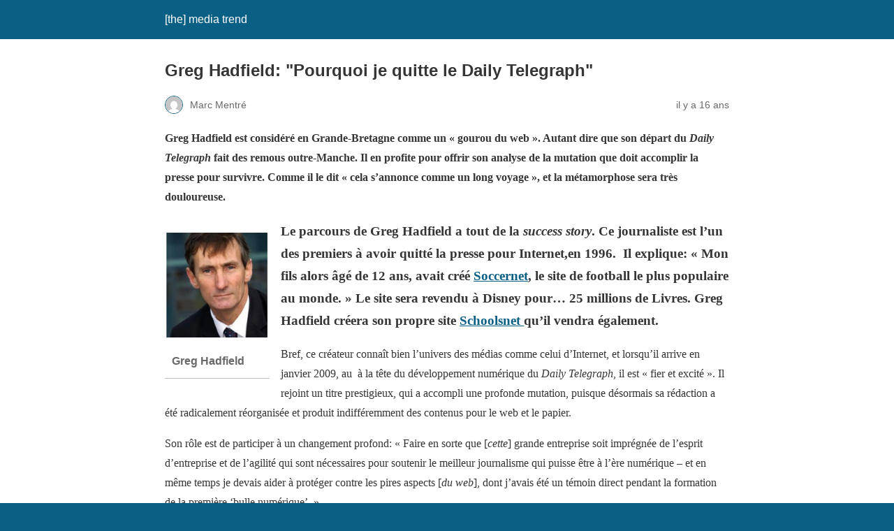

--- FILE ---
content_type: text/html; charset=utf-8
request_url: https://themediatrend.com/greg-hadfield-pourquoi-je-quitte-le-daily-telegraph/amp
body_size: 10278
content:
<!DOCTYPE html>
<html amp lang="fr-FR" data-amp-auto-lightbox-disable transformed="self;v=1" i-amphtml-layout="" i-amphtml-no-boilerplate="">
<head><meta charset="utf-8"><meta name="viewport" content="width=device-width,minimum-scale=1"><link rel="preconnect" href="https://cdn.ampproject.org"><style amp-runtime="" i-amphtml-version="012512221826001">html{overflow-x:hidden!important}html.i-amphtml-fie{height:100%!important;width:100%!important}html:not([amp4ads]),html:not([amp4ads]) body{height:auto!important}html:not([amp4ads]) body{margin:0!important}body{-webkit-text-size-adjust:100%;-moz-text-size-adjust:100%;-ms-text-size-adjust:100%;text-size-adjust:100%}html.i-amphtml-singledoc.i-amphtml-embedded{-ms-touch-action:pan-y pinch-zoom;touch-action:pan-y pinch-zoom}html.i-amphtml-fie>body,html.i-amphtml-singledoc>body{overflow:visible!important}html.i-amphtml-fie:not(.i-amphtml-inabox)>body,html.i-amphtml-singledoc:not(.i-amphtml-inabox)>body{position:relative!important}html.i-amphtml-ios-embed-legacy>body{overflow-x:hidden!important;overflow-y:auto!important;position:absolute!important}html.i-amphtml-ios-embed{overflow-y:auto!important;position:static}#i-amphtml-wrapper{overflow-x:hidden!important;overflow-y:auto!important;position:absolute!important;top:0!important;left:0!important;right:0!important;bottom:0!important;margin:0!important;display:block!important}html.i-amphtml-ios-embed.i-amphtml-ios-overscroll,html.i-amphtml-ios-embed.i-amphtml-ios-overscroll>#i-amphtml-wrapper{-webkit-overflow-scrolling:touch!important}#i-amphtml-wrapper>body{position:relative!important;border-top:1px solid transparent!important}#i-amphtml-wrapper+body{visibility:visible}#i-amphtml-wrapper+body .i-amphtml-lightbox-element,#i-amphtml-wrapper+body[i-amphtml-lightbox]{visibility:hidden}#i-amphtml-wrapper+body[i-amphtml-lightbox] .i-amphtml-lightbox-element{visibility:visible}#i-amphtml-wrapper.i-amphtml-scroll-disabled,.i-amphtml-scroll-disabled{overflow-x:hidden!important;overflow-y:hidden!important}amp-instagram{padding:54px 0px 0px!important;background-color:#fff}amp-iframe iframe{box-sizing:border-box!important}[amp-access][amp-access-hide]{display:none}[subscriptions-dialog],body:not(.i-amphtml-subs-ready) [subscriptions-action],body:not(.i-amphtml-subs-ready) [subscriptions-section]{display:none!important}amp-experiment,amp-live-list>[update]{display:none}amp-list[resizable-children]>.i-amphtml-loading-container.amp-hidden{display:none!important}amp-list [fetch-error],amp-list[load-more] [load-more-button],amp-list[load-more] [load-more-end],amp-list[load-more] [load-more-failed],amp-list[load-more] [load-more-loading]{display:none}amp-list[diffable] div[role=list]{display:block}amp-story-page,amp-story[standalone]{min-height:1px!important;display:block!important;height:100%!important;margin:0!important;padding:0!important;overflow:hidden!important;width:100%!important}amp-story[standalone]{background-color:#000!important;position:relative!important}amp-story-page{background-color:#757575}amp-story .amp-active>div,amp-story .i-amphtml-loader-background{display:none!important}amp-story-page:not(:first-of-type):not([distance]):not([active]){transform:translateY(1000vh)!important}amp-autocomplete{position:relative!important;display:inline-block!important}amp-autocomplete>input,amp-autocomplete>textarea{padding:0.5rem;border:1px solid rgba(0,0,0,.33)}.i-amphtml-autocomplete-results,amp-autocomplete>input,amp-autocomplete>textarea{font-size:1rem;line-height:1.5rem}[amp-fx^=fly-in]{visibility:hidden}amp-script[nodom],amp-script[sandboxed]{position:fixed!important;top:0!important;width:1px!important;height:1px!important;overflow:hidden!important;visibility:hidden}
/*# sourceURL=/css/ampdoc.css*/[hidden]{display:none!important}.i-amphtml-element{display:inline-block}.i-amphtml-blurry-placeholder{transition:opacity 0.3s cubic-bezier(0.0,0.0,0.2,1)!important;pointer-events:none}[layout=nodisplay]:not(.i-amphtml-element){display:none!important}.i-amphtml-layout-fixed,[layout=fixed][width][height]:not(.i-amphtml-layout-fixed){display:inline-block;position:relative}.i-amphtml-layout-responsive,[layout=responsive][width][height]:not(.i-amphtml-layout-responsive),[width][height][heights]:not([layout]):not(.i-amphtml-layout-responsive),[width][height][sizes]:not(img):not([layout]):not(.i-amphtml-layout-responsive){display:block;position:relative}.i-amphtml-layout-intrinsic,[layout=intrinsic][width][height]:not(.i-amphtml-layout-intrinsic){display:inline-block;position:relative;max-width:100%}.i-amphtml-layout-intrinsic .i-amphtml-sizer{max-width:100%}.i-amphtml-intrinsic-sizer{max-width:100%;display:block!important}.i-amphtml-layout-container,.i-amphtml-layout-fixed-height,[layout=container],[layout=fixed-height][height]:not(.i-amphtml-layout-fixed-height){display:block;position:relative}.i-amphtml-layout-fill,.i-amphtml-layout-fill.i-amphtml-notbuilt,[layout=fill]:not(.i-amphtml-layout-fill),body noscript>*{display:block;overflow:hidden!important;position:absolute;top:0;left:0;bottom:0;right:0}body noscript>*{position:absolute!important;width:100%;height:100%;z-index:2}body noscript{display:inline!important}.i-amphtml-layout-flex-item,[layout=flex-item]:not(.i-amphtml-layout-flex-item){display:block;position:relative;-ms-flex:1 1 auto;flex:1 1 auto}.i-amphtml-layout-fluid{position:relative}.i-amphtml-layout-size-defined{overflow:hidden!important}.i-amphtml-layout-awaiting-size{position:absolute!important;top:auto!important;bottom:auto!important}i-amphtml-sizer{display:block!important}@supports (aspect-ratio:1/1){i-amphtml-sizer.i-amphtml-disable-ar{display:none!important}}.i-amphtml-blurry-placeholder,.i-amphtml-fill-content{display:block;height:0;max-height:100%;max-width:100%;min-height:100%;min-width:100%;width:0;margin:auto}.i-amphtml-layout-size-defined .i-amphtml-fill-content{position:absolute;top:0;left:0;bottom:0;right:0}.i-amphtml-replaced-content,.i-amphtml-screen-reader{padding:0!important;border:none!important}.i-amphtml-screen-reader{position:fixed!important;top:0px!important;left:0px!important;width:4px!important;height:4px!important;opacity:0!important;overflow:hidden!important;margin:0!important;display:block!important;visibility:visible!important}.i-amphtml-screen-reader~.i-amphtml-screen-reader{left:8px!important}.i-amphtml-screen-reader~.i-amphtml-screen-reader~.i-amphtml-screen-reader{left:12px!important}.i-amphtml-screen-reader~.i-amphtml-screen-reader~.i-amphtml-screen-reader~.i-amphtml-screen-reader{left:16px!important}.i-amphtml-unresolved{position:relative;overflow:hidden!important}.i-amphtml-select-disabled{-webkit-user-select:none!important;-ms-user-select:none!important;user-select:none!important}.i-amphtml-notbuilt,[layout]:not(.i-amphtml-element),[width][height][heights]:not([layout]):not(.i-amphtml-element),[width][height][sizes]:not(img):not([layout]):not(.i-amphtml-element){position:relative;overflow:hidden!important;color:transparent!important}.i-amphtml-notbuilt:not(.i-amphtml-layout-container)>*,[layout]:not([layout=container]):not(.i-amphtml-element)>*,[width][height][heights]:not([layout]):not(.i-amphtml-element)>*,[width][height][sizes]:not([layout]):not(.i-amphtml-element)>*{display:none}amp-img:not(.i-amphtml-element)[i-amphtml-ssr]>img.i-amphtml-fill-content{display:block}.i-amphtml-notbuilt:not(.i-amphtml-layout-container),[layout]:not([layout=container]):not(.i-amphtml-element),[width][height][heights]:not([layout]):not(.i-amphtml-element),[width][height][sizes]:not(img):not([layout]):not(.i-amphtml-element){color:transparent!important;line-height:0!important}.i-amphtml-ghost{visibility:hidden!important}.i-amphtml-element>[placeholder],[layout]:not(.i-amphtml-element)>[placeholder],[width][height][heights]:not([layout]):not(.i-amphtml-element)>[placeholder],[width][height][sizes]:not([layout]):not(.i-amphtml-element)>[placeholder]{display:block;line-height:normal}.i-amphtml-element>[placeholder].amp-hidden,.i-amphtml-element>[placeholder].hidden{visibility:hidden}.i-amphtml-element:not(.amp-notsupported)>[fallback],.i-amphtml-layout-container>[placeholder].amp-hidden,.i-amphtml-layout-container>[placeholder].hidden{display:none}.i-amphtml-layout-size-defined>[fallback],.i-amphtml-layout-size-defined>[placeholder]{position:absolute!important;top:0!important;left:0!important;right:0!important;bottom:0!important;z-index:1}amp-img[i-amphtml-ssr]:not(.i-amphtml-element)>[placeholder]{z-index:auto}.i-amphtml-notbuilt>[placeholder]{display:block!important}.i-amphtml-hidden-by-media-query{display:none!important}.i-amphtml-element-error{background:red!important;color:#fff!important;position:relative!important}.i-amphtml-element-error:before{content:attr(error-message)}i-amp-scroll-container,i-amphtml-scroll-container{position:absolute;top:0;left:0;right:0;bottom:0;display:block}i-amp-scroll-container.amp-active,i-amphtml-scroll-container.amp-active{overflow:auto;-webkit-overflow-scrolling:touch}.i-amphtml-loading-container{display:block!important;pointer-events:none;z-index:1}.i-amphtml-notbuilt>.i-amphtml-loading-container{display:block!important}.i-amphtml-loading-container.amp-hidden{visibility:hidden}.i-amphtml-element>[overflow]{cursor:pointer;position:relative;z-index:2;visibility:hidden;display:initial;line-height:normal}.i-amphtml-layout-size-defined>[overflow]{position:absolute}.i-amphtml-element>[overflow].amp-visible{visibility:visible}template{display:none!important}.amp-border-box,.amp-border-box *,.amp-border-box :after,.amp-border-box :before{box-sizing:border-box}amp-pixel{display:none!important}amp-analytics,amp-auto-ads,amp-story-auto-ads{position:fixed!important;top:0!important;width:1px!important;height:1px!important;overflow:hidden!important;visibility:hidden}amp-story{visibility:hidden!important}html.i-amphtml-fie>amp-analytics{position:initial!important}[visible-when-invalid]:not(.visible),form [submit-error],form [submit-success],form [submitting]{display:none}amp-accordion{display:block!important}@media (min-width:1px){:where(amp-accordion>section)>:first-child{margin:0;background-color:#efefef;padding-right:20px;border:1px solid #dfdfdf}:where(amp-accordion>section)>:last-child{margin:0}}amp-accordion>section{float:none!important}amp-accordion>section>*{float:none!important;display:block!important;overflow:hidden!important;position:relative!important}amp-accordion,amp-accordion>section{margin:0}amp-accordion:not(.i-amphtml-built)>section>:last-child{display:none!important}amp-accordion:not(.i-amphtml-built)>section[expanded]>:last-child{display:block!important}
/*# sourceURL=/css/ampshared.css*/</style><meta name="robots" content="max-image-preview:large"><meta name="generator" content="AMP Plugin v2.5.5; mode=reader; theme=legacy"><meta name="generator" content="WordPress 6.8.3"><script async="" src="https://cdn.ampproject.org/v0.mjs" type="module" crossorigin="anonymous"></script><script async nomodule src="https://cdn.ampproject.org/v0.js" crossorigin="anonymous"></script><style amp-custom="">#amp-mobile-version-switcher{left:0;position:absolute;width:100%;z-index:100}#amp-mobile-version-switcher>a{background-color:#444;border:0;color:#eaeaea;display:block;font-family:-apple-system,BlinkMacSystemFont,Segoe UI,Roboto,Oxygen-Sans,Ubuntu,Cantarell,Helvetica Neue,sans-serif;font-size:16px;font-weight:600;padding:15px 0;text-align:center;-webkit-text-decoration:none;text-decoration:none}#amp-mobile-version-switcher>a:active,#amp-mobile-version-switcher>a:focus,#amp-mobile-version-switcher>a:hover{-webkit-text-decoration:underline;text-decoration:underline}:where(.wp-block-button__link){border-radius:9999px;box-shadow:none;padding:calc(.667em + 2px) calc(1.333em + 2px);text-decoration:none}:root :where(.wp-block-button .wp-block-button__link.is-style-outline),:root :where(.wp-block-button.is-style-outline>.wp-block-button__link){border:2px solid;padding:.667em 1.333em}:root :where(.wp-block-button .wp-block-button__link.is-style-outline:not(.has-text-color)),:root :where(.wp-block-button.is-style-outline>.wp-block-button__link:not(.has-text-color)){color:currentColor}:root :where(.wp-block-button .wp-block-button__link.is-style-outline:not(.has-background)),:root :where(.wp-block-button.is-style-outline>.wp-block-button__link:not(.has-background)){background-color:initial;background-image:none}:where(.wp-block-columns){margin-bottom:1.75em}:where(.wp-block-columns.has-background){padding:1.25em 2.375em}:where(.wp-block-post-comments input[type=submit]){border:none}:where(.wp-block-cover-image:not(.has-text-color)),:where(.wp-block-cover:not(.has-text-color)){color:#fff}:where(.wp-block-cover-image.is-light:not(.has-text-color)),:where(.wp-block-cover.is-light:not(.has-text-color)){color:#000}:root :where(.wp-block-cover h1:not(.has-text-color)),:root :where(.wp-block-cover h2:not(.has-text-color)),:root :where(.wp-block-cover h3:not(.has-text-color)),:root :where(.wp-block-cover h4:not(.has-text-color)),:root :where(.wp-block-cover h5:not(.has-text-color)),:root :where(.wp-block-cover h6:not(.has-text-color)),:root :where(.wp-block-cover p:not(.has-text-color)){color:inherit}:where(.wp-block-file){margin-bottom:1.5em}:where(.wp-block-file__button){border-radius:2em;display:inline-block;padding:.5em 1em}:where(.wp-block-file__button):is(a):active,:where(.wp-block-file__button):is(a):focus,:where(.wp-block-file__button):is(a):hover,:where(.wp-block-file__button):is(a):visited{box-shadow:none;color:#fff;opacity:.85;text-decoration:none}:where(.wp-block-group.wp-block-group-is-layout-constrained){position:relative}@keyframes show-content-image{0%{visibility:hidden}99%{visibility:hidden}to{visibility:visible}}@keyframes turn-on-visibility{0%{opacity:0}to{opacity:1}}@keyframes turn-off-visibility{0%{opacity:1;visibility:visible}99%{opacity:0;visibility:visible}to{opacity:0;visibility:hidden}}@keyframes lightbox-zoom-in{0%{transform:translate(calc(( -100vw + var(--wp--lightbox-scrollbar-width) ) / 2 + var(--wp--lightbox-initial-left-position)),calc(-50vh + var(--wp--lightbox-initial-top-position))) scale(var(--wp--lightbox-scale))}to{transform:translate(-50%,-50%) scale(1)}}@keyframes lightbox-zoom-out{0%{transform:translate(-50%,-50%) scale(1);visibility:visible}99%{visibility:visible}to{transform:translate(calc(( -100vw + var(--wp--lightbox-scrollbar-width) ) / 2 + var(--wp--lightbox-initial-left-position)),calc(-50vh + var(--wp--lightbox-initial-top-position))) scale(var(--wp--lightbox-scale));visibility:hidden}}:where(.wp-block-latest-comments:not([data-amp-original-style*=line-height] .wp-block-latest-comments__comment)){line-height:1.1}:where(.wp-block-latest-comments:not([data-amp-original-style*=line-height] .wp-block-latest-comments__comment-excerpt p)){line-height:1.8}:root :where(.wp-block-latest-posts.is-grid){padding:0}:root :where(.wp-block-latest-posts.wp-block-latest-posts__list){padding-left:0}ol{box-sizing:border-box}:root :where(.wp-block-list.has-background){padding:1.25em 2.375em}:where(.wp-block-navigation.has-background .wp-block-navigation-item a:not(.wp-element-button)),:where(.wp-block-navigation.has-background .wp-block-navigation-submenu a:not(.wp-element-button)){padding:.5em 1em}:where(.wp-block-navigation .wp-block-navigation__submenu-container .wp-block-navigation-item a:not(.wp-element-button)),:where(.wp-block-navigation .wp-block-navigation__submenu-container .wp-block-navigation-submenu a:not(.wp-element-button)),:where(.wp-block-navigation .wp-block-navigation__submenu-container .wp-block-navigation-submenu button.wp-block-navigation-item__content),:where(.wp-block-navigation .wp-block-navigation__submenu-container .wp-block-pages-list__item button.wp-block-navigation-item__content){padding:.5em 1em}@keyframes overlay-menu__fade-in-animation{0%{opacity:0;transform:translateY(.5em)}to{opacity:1;transform:translateY(0)}}:root :where(p.has-background){padding:1.25em 2.375em}:where(p.has-text-color:not(.has-link-color)) a{color:inherit}:where(.wp-block-post-excerpt){box-sizing:border-box;margin-bottom:var(--wp--style--block-gap);margin-top:var(--wp--style--block-gap)}:where(.wp-block-preformatted.has-background){padding:1.25em 2.375em}:where(.wp-block-search__button){border:1px solid #ccc;padding:6px 10px}:where(.wp-block-search__input){font-family:inherit;font-size:inherit;font-style:inherit;font-weight:inherit;letter-spacing:inherit;line-height:inherit;text-transform:inherit}:where(.wp-block-search__button-inside .wp-block-search__inside-wrapper){border:1px solid #949494;box-sizing:border-box;padding:4px}:where(.wp-block-search__button-inside .wp-block-search__inside-wrapper) :where(.wp-block-search__button){padding:4px 8px}:root :where(.wp-block-separator.is-style-dots){height:auto;line-height:1;text-align:center}:root :where(.wp-block-separator.is-style-dots):before{color:currentColor;content:"···";font-family:serif;font-size:1.5em;letter-spacing:2em;padding-left:2em}:root :where(.wp-block-site-logo.is-style-rounded){border-radius:9999px}:root :where(.wp-block-social-links .wp-social-link a){padding:.25em}:root :where(.wp-block-social-links.is-style-logos-only .wp-social-link a){padding:0}:root :where(.wp-block-social-links.is-style-pill-shape .wp-social-link a){padding-left:.6666666667em;padding-right:.6666666667em}:root :where(.wp-block-tag-cloud.is-style-outline){display:flex;flex-wrap:wrap;gap:1ch}:root :where(.wp-block-tag-cloud.is-style-outline a){border:1px solid;margin-right:0;padding:1ch 2ch}:root :where(.wp-block-tag-cloud.is-style-outline a):not(#_#_#_#_#_#_#_#_){font-size:unset;text-decoration:none}:root :where(.wp-block-table-of-contents){box-sizing:border-box}:where(.wp-block-term-description){box-sizing:border-box;margin-bottom:var(--wp--style--block-gap);margin-top:var(--wp--style--block-gap)}:where(pre.wp-block-verse){font-family:inherit}:root{--wp--preset--font-size--normal:16px;--wp--preset--font-size--huge:42px}html :where(.has-border-color){border-style:solid}html :where([data-amp-original-style*=border-top-color]){border-top-style:solid}html :where([data-amp-original-style*=border-right-color]){border-right-style:solid}html :where([data-amp-original-style*=border-bottom-color]){border-bottom-style:solid}html :where([data-amp-original-style*=border-left-color]){border-left-style:solid}html :where([data-amp-original-style*=border-width]){border-style:solid}html :where([data-amp-original-style*=border-top-width]){border-top-style:solid}html :where([data-amp-original-style*=border-right-width]){border-right-style:solid}html :where([data-amp-original-style*=border-bottom-width]){border-bottom-style:solid}html :where([data-amp-original-style*=border-left-width]){border-left-style:solid}html :where(amp-img[class*=wp-image-]),html :where(amp-anim[class*=wp-image-]){height:auto;max-width:100%}:where(figure){margin:0 0 1em}html :where(.is-position-sticky){--wp-admin--admin-bar--position-offset:var(--wp-admin--admin-bar--height,0px)}@media screen and (max-width:600px){html :where(.is-position-sticky){--wp-admin--admin-bar--position-offset:0px}}:root :where(.wp-block-image figcaption){color:#555;font-size:13px;text-align:center}:where(.wp-block-group.has-background){padding:1.25em 2.375em}:root :where(.wp-block-template-part.has-background){margin-bottom:0;margin-top:0;padding:1.25em 2.375em}amp-img.amp-wp-enforced-sizes{object-fit:contain}amp-img img,amp-img noscript{image-rendering:inherit;object-fit:inherit;object-position:inherit}.alignleft{margin-top:1em;margin-right:auto;margin-bottom:1em;margin-left:auto}.alignleft{float:left}.amp-wp-enforced-sizes{max-width:100%;margin:0 auto}html{background:#0a5f85}body{background:#fff;color:#353535;font-family:Georgia,"Times New Roman",Times,Serif;font-weight:300;line-height:1.75}p,ol,figure{margin:0 0 1em;padding:0}a,a:visited{color:#0a5f85}a:hover,a:active,a:focus{color:#353535}.amp-wp-meta,.amp-wp-header div,.amp-wp-title,.wp-caption-text,.amp-wp-tax-category,.amp-wp-comments-link,.amp-wp-footer p,.back-to-top{font-family:-apple-system,BlinkMacSystemFont,"Segoe UI","Roboto","Oxygen-Sans","Ubuntu","Cantarell","Helvetica Neue",sans-serif}.amp-wp-header{background-color:#0a5f85}.amp-wp-header div{color:#fff;font-size:1em;font-weight:400;margin:0 auto;max-width:calc(840px - 32px);padding:.875em 16px;position:relative}.amp-wp-header a{color:#fff;text-decoration:none}.amp-wp-article{color:#353535;font-weight:400;margin:1.5em auto;max-width:840px;overflow-wrap:break-word;word-wrap:break-word}.amp-wp-article-header{align-items:center;align-content:stretch;display:flex;flex-wrap:wrap;justify-content:space-between;margin:1.5em 16px 0}.amp-wp-title{color:#353535;display:block;flex:1 0 100%;font-weight:900;margin:0 0 .625em;width:100%}.amp-wp-meta{color:#696969;display:inline-block;flex:2 1 50%;font-size:.875em;line-height:1.5em;margin:0 0 1.5em;padding:0}.amp-wp-article-header .amp-wp-meta:last-of-type{text-align:right}.amp-wp-article-header .amp-wp-meta:first-of-type{text-align:left}.amp-wp-byline amp-img,.amp-wp-byline .amp-wp-author{display:inline-block;vertical-align:middle}.amp-wp-byline amp-img{border:1px solid #0a5f85;border-radius:50%;position:relative;margin-right:6px}.amp-wp-posted-on{text-align:right}.amp-wp-article-content{margin:0 16px}.amp-wp-article-content ol{margin-left:1em}.amp-wp-article-content .wp-caption{max-width:100%}.amp-wp-article-content amp-img{margin:0 auto}.amp-wp-article-content amp-img.alignleft{margin:0 16px 1em 0}.wp-caption{padding:0}.wp-caption.alignleft{margin-right:16px}.wp-caption .wp-caption-text{border-bottom:1px solid #c2c2c2;color:#696969;font-size:.875em;line-height:1.5em;margin:0;padding:.66em 10px .75em}.amp-wp-article-footer .amp-wp-meta{display:block}.amp-wp-tax-category{color:#696969;font-size:.875em;line-height:1.5em;margin:1.5em 16px}.amp-wp-comments-link{color:#696969;font-size:.875em;line-height:1.5em;text-align:center;margin:2.25em 0 1.5em}.amp-wp-comments-link a{border-style:solid;border-color:#c2c2c2;border-width:1px 1px 2px;border-radius:4px;background-color:transparent;color:#0a5f85;cursor:pointer;display:block;font-size:14px;font-weight:600;line-height:18px;margin:0 auto;max-width:200px;padding:11px 16px;text-decoration:none;width:50%;-webkit-transition:background-color .2s ease;transition:background-color .2s ease}.amp-wp-footer{border-top:1px solid #c2c2c2;margin:calc(1.5em - 1px) 0 0}.amp-wp-footer div{margin:0 auto;max-width:calc(840px - 32px);padding:1.25em 16px 1.25em;position:relative}.amp-wp-footer h2{font-size:1em;line-height:1.375em;margin:0 0 .5em}.amp-wp-footer p{color:#696969;font-size:.8em;line-height:1.5em;margin:0 85px 0 0}.amp-wp-footer a{text-decoration:none}.back-to-top{bottom:1.275em;font-size:.8em;font-weight:600;line-height:2em;position:absolute;right:16px}.amp-wp-b0738c9:not(#_#_#_#_#_){font-weight:normal;font-size:13px}.amp-wp-d9900c6:not(#_#_#_#_#_){width:150px}.amp-wp-a401016:not(#_#_#_#_#_){font-style:normal}.amp-wp-a20a81f:not(#_#_#_#_#_){font-weight:normal}.amp-wp-343bce0:not(#_#_#_#_#_){width:300px}

/*# sourceURL=amp-custom.css */</style><link rel="canonical" href="https://themediatrend.com/greg-hadfield-pourquoi-je-quitte-le-daily-telegraph/amp"><title>Greg Hadfield: "Pourquoi je quitte le Daily Telegraph" – [the] media trend</title><script type="application/ld+json">{"@context":"http://schema.org","publisher":{"@type":"Organization","name":"[the] media trend","logo":{"@type":"ImageObject","url":"https://themediatrend.com/wp-content/plugins/amp/assets/images/amp-page-fallback-wordpress-publisher-logo.png"}},"@type":"BlogPosting","mainEntityOfPage":"https://themediatrend.com/greg-hadfield-pourquoi-je-quitte-le-daily-telegraph/amp","headline":"Greg Hadfield: \u0026quot;Pourquoi je quitte le Daily Telegraph\u0026quot;","datePublished":"2010-01-20T01:24:10+01:00","dateModified":"2010-01-20T01:24:10+01:00","author":{"@type":"Person","name":"Marc Mentré"}}</script></head>

<body class="">

<header id="top" class="amp-wp-header">
	<div>
		<a href="https://themediatrend.com/">
									<span class="amp-site-title">
				[the] media trend			</span>
		</a>
	</div>
</header>

<article class="amp-wp-article">
	<header class="amp-wp-article-header">
		<h1 class="amp-wp-title">Greg Hadfield: "Pourquoi je quitte le Daily Telegraph"</h1>
			<div class="amp-wp-meta amp-wp-byline">
					<amp-img src="https://secure.gravatar.com/avatar/86a579ee141ea681dc0d6854ae561189f7bfee9ac05c611fb95a528fe39728ac?s=72&amp;d=mm&amp;r=g" srcset="
					https://secure.gravatar.com/avatar/86a579ee141ea681dc0d6854ae561189f7bfee9ac05c611fb95a528fe39728ac?s=24&amp;d=mm&amp;r=g 1x,
					https://secure.gravatar.com/avatar/86a579ee141ea681dc0d6854ae561189f7bfee9ac05c611fb95a528fe39728ac?s=48&amp;d=mm&amp;r=g 2x,
					https://secure.gravatar.com/avatar/86a579ee141ea681dc0d6854ae561189f7bfee9ac05c611fb95a528fe39728ac?s=72&amp;d=mm&amp;r=g 3x
				" alt="Marc Mentré" width="24" height="24" layout="fixed" class="i-amphtml-layout-fixed i-amphtml-layout-size-defined" style="width:24px;height:24px" i-amphtml-layout="fixed"></amp-img>
				<span class="amp-wp-author author vcard">Marc Mentré</span>
	</div>
<div class="amp-wp-meta amp-wp-posted-on">
	<time datetime="2010-01-20T00:24:10+00:00">
		il y a 16 ans	</time>
</div>
	</header>

	
	<div class="amp-wp-article-content">
		<p><strong>Greg Hadfield est considéré en Grande-Bretagne comme un « gourou du web ». Autant dire que son départ du </strong><em><strong>Daily Telegraph </strong></em><strong>fait des remous outre-Manche. Il en profite pour offrir son analyse de la mutation que doit accomplir la presse pour survivre. Comme il le dit « cela s’annonce comme un long voyage », et la métamorphose sera très douloureuse.</strong></p>
<h3><span data-amp-original-style="font-weight: normal; font-size: 13px;" class="amp-wp-b0738c9">
<figure id="attachment_2375" aria-describedby="caption-attachment-2375" class="wp-caption alignleft amp-wp-d9900c6" data-amp-original-style="width: 150px"><amp-img class="size-thumbnail wp-image-2375 amp-wp-enforced-sizes i-amphtml-layout-intrinsic i-amphtml-layout-size-defined" title="Greg Hadfield" src="http://themediatrend.com/wp-content/uploads/2010/01/image-31-150x150.png" alt="Greg Hadfield" width="150" height="150" layout="intrinsic" data-hero i-amphtml-ssr i-amphtml-layout="intrinsic"><i-amphtml-sizer slot="i-amphtml-svc" class="i-amphtml-sizer"><img alt="" aria-hidden="true" class="i-amphtml-intrinsic-sizer" role="presentation" src="[data-uri]"></i-amphtml-sizer><img class="i-amphtml-fill-content i-amphtml-replaced-content" decoding="async" loading="lazy" alt="Greg Hadfield" src="http://themediatrend.com/wp-content/uploads/2010/01/image-31-150x150.png" title="Greg Hadfield"></amp-img><figcaption id="caption-attachment-2375" class="wp-caption-text">Greg Hadfield</figcaption></figure>
<p>Le parcours de Greg Hadfield a tout de la <em>success story</em>. Ce journaliste est l’un des premiers à avoir quitté la presse pour Internet,en 1996.  Il explique: « Mon fils alors âgé de 12 ans, avait créé <a href="http://soccernet.espn.go.com/?cc=5739" target="_blank">Soccernet</a>, le site de football le plus populaire au monde. » Le site sera revendu à Disney pour… 25 millions de Livres. Greg Hadfield créera son propre site <a href="http://www.schoolsnet.com/uk-schools/schoolHome.jsp" target="_blank">Schoolsnet </a>qu’il vendra également.</p>
<p></p></span></h3>
<p>Bref, ce créateur connaît bien l’univers des médias comme celui d’Internet, et lorsqu’il arrive en janvier 2009, au  à la tête du développement numérique du <em>Daily Telegraph</em>, il est « fier et excité ». Il rejoint un titre prestigieux, qui a accompli une profonde mutation, puisque désormais sa rédaction a été radicalement réorganisée et produit indifféremment des contenus pour le web et le papier.</p>
<p>Son rôle est de participer à un changement profond: « Faire en sorte que [<em>cette</em>] grande entreprise soit imprégnée de l’esprit d’entreprise et de l’agilité qui sont nécessaires pour soutenir le meilleur journalisme qui puisse être à l’ère numérique – et en même temps je devais aider à protéger contre les pires aspects [<em>du web</em>], dont j’avais été un témoin direct pendant la formation de la première ‘bulle numérique’. »</p>
<p><strong>« Facebook et toute une série d’entreprises numériques leur ont volé leur communauté, leurs annonceurs et leur modèle économique. »</strong></p>
<p>Tout cela tiendra un an. Greg Hadfield décide de jeter l’éponge, de quitter ce « média monolithique », pour rejoindre une petite agence web, <em><a href="http://www.cogapp.com/" target="_blank">Cogapp</a>, q</em>ui, juge-t-il, sera plus « innovante ».</p>
<p>Au-delà de son cas personnel, il profite de son départ pour livrer son analyse de la mutation que doit réaliser la presse, si elle veut avoir un avenir. En voici les principaux points, tels qu’ils ont été développés sur <em>Organgrinder</em>, un blog du <em>Guardian </em>[<em>pour lire le post en anglais, c’est <a href="http://www.guardian.co.uk/media/organgrinder/2010/jan/19/why-left-telegraph-greg-hadfield" target="_blank">ici</a><span data-amp-original-style="font-style: normal;" class="amp-wp-a401016">]</span></em>:</p>
<ol>
<li><strong>Le constat. </strong>Les journaux ont peu changé depuis qu’ils ont commencé à mettre leur contenu en ligne à la fin du siècle dernier [<em>le XXe</em>]. Il avoue d’ailleurs avoir été « déconcerté » par cette quasi stagnation.</li>
<li><strong>Le journal, pivot d’une communauté.</strong> Depuis longtemps, <strong>l</strong>es journaux ne sont pas simplement des producteurs d’information, mais ils offrent surtout une sélection de contenus de qualité qui proviennent d’autres sources. Les « meilleurs d’entre eux » ont toujours été au cœur de la communauté des « citoyens informés ».</li>
<li><strong>La lourde responsabilité des chefs d’entreprise. <span data-amp-original-style="font-weight: normal;" class="amp-wp-a20a81f">Les journaux locaux ont abandonné le rôle de « pivot »</span></strong>, qui était le leur, au cœur de la communauté. Ce n’est pas du à un journalisme de mauvaise qualité, mais parce que les propriétaires de journaux n’ont pas innové. Résultat: « Facebook et toute une série d’entreprises numériques leur ont volé leur communauté, leurs annonceurs et leur modèle économique. »</li>
<li><strong>L’organisation des journaux doit être bouleversée.</strong> Aujourd’hui encore, ceux-ci sont organisés selon une stricte « hiérarchie verticale », avec à côté —et parfois emmêlé— un réseau confus de responsables numériques. Pour survivre, les journaux doivent balayer tout cela et intégrer dans une nouvelle forme de relation, l’ensemble de leurs salariés, de les fournisseurs de contenus et de services mais aussi les personnes avec lesquels ils travaillent mais qui n’ont aucun lien contractuel.</li>
<li><strong>Des relations avec le public à repenser</strong>. Plus important, ils doivent repenser entièrement leurs relations avec leurs lecteurs, abonnés et internautes<strong>,</strong> et en particulier identifier les plus loyaux d’entre eux et travailler à essayer de satisfaire leurs besoins.</li>
<li><strong>Passer du contrôle au partage.</strong> Dans l’avenir, les médias ne devront plus chercher à contrôler ce qui peut -ou non- être dit ou écrit, mais fournir et partager l’environnement <em>online</em> dans lequel ils pourront rencontrer les membres de leur communauté et s’efforcer de satisfaire leurs besoins. Ils doivent devenir partie prenante des réseaux sociaux.</li>
</ol>
<h3>Le Daily Telegraph, un groupe à la pointe de l’innovation</h3>
<figure id="attachment_2376" aria-describedby="caption-attachment-2376" class="wp-caption alignleft amp-wp-343bce0" data-amp-original-style="width: 300px"><amp-img class="size-medium wp-image-2376 amp-wp-enforced-sizes i-amphtml-layout-intrinsic i-amphtml-layout-size-defined" title="Newsroom du Daily Telegraph" src="http://themediatrend.com/wp-content/uploads/2010/01/425838238_aeed98fdd7_b-300x225.jpg" alt="La célèbre salle de rédaction bimédia du Telegraph (photo Lloyd Davis)" width="300" height="225" layout="intrinsic" i-amphtml-layout="intrinsic"><i-amphtml-sizer slot="i-amphtml-svc" class="i-amphtml-sizer"><img alt="" aria-hidden="true" class="i-amphtml-intrinsic-sizer" role="presentation" src="[data-uri]"></i-amphtml-sizer><noscript><img loading="lazy" decoding="async" title="Newsroom du Daily Telegraph" src="http://themediatrend.com/wp-content/uploads/2010/01/425838238_aeed98fdd7_b-300x225.jpg" alt="La célèbre salle de rédaction bimédia du Telegraph (photo Lloyd Davis)" width="300" height="225"></noscript></amp-img><figcaption id="caption-attachment-2376" class="wp-caption-text">La célèbre salle de rédaction bimédia du Telegraph (photo Lloyd Davis)</figcaption></figure>
<p>Fondé en 1855, c’est un des fleurons de la presse britannique. Ce quotidien conservateur « grand format » [<em>broadsheet</em>] se vend à plus de 800.000 exemplaires, loin devant ses concurrents, le <em>Times</em> (600.000 exemplaires) et le <em>Guardian</em> (350.000 exemplaires). L’hebdomadaire <em>Sunday Telegraph</em>, lui n’a été lancé qu’en 1961, mais se vend à plus de 600.00 exemplaires.</p>
<p>Depuis 2004, ces deux journaux, regroupés dans le <em>Telegraph Media Group</em>, sont la propriété des très discrets et très riches frères Barclay.</p>
<p>Côté print donc, le <em>Telegraph</em> se porte bien. Il innove (impression de toutes les pages en quadri, etc.), et c’est lui qui a « sorti » le scandale des dépenses des membres du Parlement britannique.</p>
<p>Côté web, ce n’est pas mal non plus. Le <a href="http://www.telegraph.co.uk/" target="_blank">site</a>, lancé en 1994 (ce fut l’un des premiers sites de presse européens), est l’un des leaders en Grande-Bretagne, au coude à coude avec celui du <em>Guardian</em>, et il est particulièrement innovant: il abrite un service de vidéo  à la demande Telegraph TV, une très importante plateforme participative,<em> </em><a href="http://my.telegraph.co.uk/" target="_blank"><em>My Telegraph</em></a>, où les internautes peuvent stocker des données, tenir leur blog, etc. Et d’ailleurs, 8% du trafic du site vient des réseaux sociaux.</p>
<p><em>Last but not least, </em>la salle de rédaction intégrée, où les journalistes produisent des contenus aussi bien pour le print que pour le web est souvent présentée comme un modèle.</p>
<p>Pour résumer, le<em> <em>Telegraph</em> </em>est sans doute l’un des endroits le plus innovants dans le journalisme aujourd’hui.</p>
<p>[Précision: <em>il ne s’agit pas de prétendre que tout est parfait. C’est loin d’être le cas! Il faudrait revenir sur la qualité de l’information délivrée, sur les conditions de travail des journalistes, sur le développement de la sous-traitance en… Australie, etc.</em>]</p>
	</div>

	<footer class="amp-wp-article-footer">
			<div class="amp-wp-meta amp-wp-tax-category">
		Catégories : <a href="https://themediatrend.com/category/journalisme/etatsdeslieux" rel="category tag">journalisme état des lieux</a>, <a href="https://themediatrend.com/category/journalisme/journalisme-idees-reflexions" rel="category tag">journalisme idées &amp; réflexions</a>	</div>

		<div class="amp-wp-meta amp-wp-comments-link">
		<a href="https://themediatrend.com/greg-hadfield-pourquoi-je-quitte-le-daily-telegraph/amp#comments">
			Voir les commentaires		</a>
	</div>
	</footer>
</article>

<footer class="amp-wp-footer">
	<div>
		<h2>[the] media trend</h2>
		<a href="#top" class="back-to-top">Retour en haut de page</a>
	</div>
</footer>


		<div id="amp-mobile-version-switcher">
			<a rel="nofollow" href="https://themediatrend.com/greg-hadfield-pourquoi-je-quitte-le-daily-telegraph?noamp=mobile">
				Quitter la version mobile			</a>
		</div>

				

</body></html>
